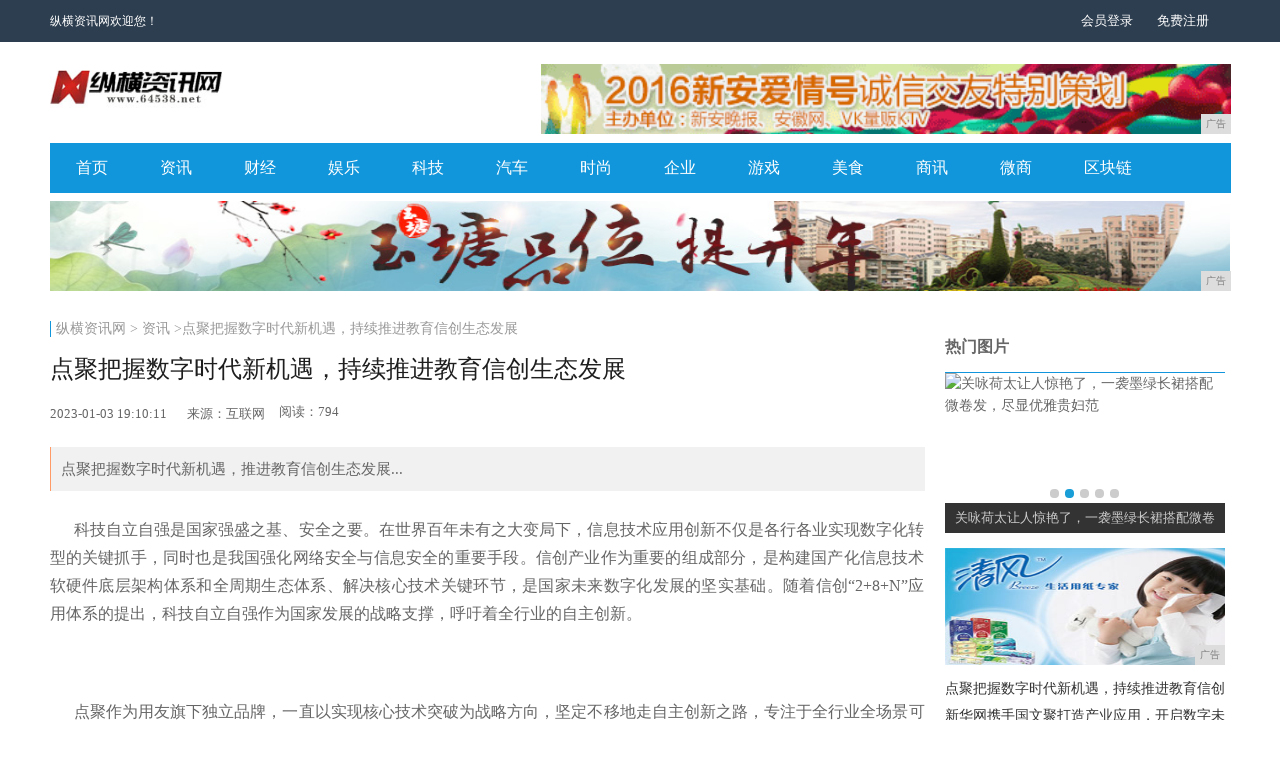

--- FILE ---
content_type: text/html
request_url: http://www.64538.net/lev/2023/101115364.html
body_size: 9493
content:
<!DOCTYPE html
	PUBLIC "-//W3C//DTD XHTML 1.0 Transitional//EN" "http://www.w3.org/TR/xhtml1/DTD/xhtml1-transitional.dtd">
<html xmlns="http://www.w3.org/1999/xhtml">
	<head>
		<title>点聚把握数字时代新机遇，持续推进教育信创生态发展-纵横资讯网</title>
        <meta content="" name="keywords" />
		<meta content="点聚把握数字时代新机遇，推进教育信创生态发展" name="description" /><meta http-equiv="Content-Type" content="text/html; charset=utf-8">
<link rel="stylesheet" type="text/css" href="/res/css/new_reply-1.0.0.css">
<link rel="stylesheet" type="text/css" href="/res/css/new_public.css">
<link rel="stylesheet" type="text/css" href="/res/css/news.css">
<link rel="stylesheet" type="text/css" href="/res/css/add.css">
<script type="text/javascript" src="/res/js/jquery-1.9.1.min.js"></script>
<script type="text/javascript" src="/res/js/new_public.js"></script>
<script type="text/javascript" src="/res/js/scroll.js"></script>
<script type="text/javascript" src="/res/js/tan.js"></script>
<meta http-equiv="X-UA-Compatible" content="IE=edge">
<meta name="viewport" content="width=device-width, initial-scale=1">
<style type="text/css">
    .newsfot{padding-top: 28px;border-top: 2px solid #1296DB}
    .imgtitle{width: 100%;height: 24px;line-height: 24px;color: #666;font-size: 16px;font-weight: bold;}
    .imgtitle .yuanb{width: 24px;height: 24px;background-color: #ff8c1a;text-align: center;line-height: 24px;margin-right: 10px;border-radius: 24px;}
    .imgtitle .yuanb i{color: #fff;font-size: 14px;}
    .imgtitle span.on{color: #999;font-weight: normal}
    .greybox{padding: 10px;background-color: #fafafa;height: 270px;width: 260px;margin-top: 10px;}
    .greybox select{width: 258px;border: 1px solid #e4e4e4;background-color: #fff;height: 30px;line-height: 30px;text-indent: 10px;color: #999;font-size: 14px;}
    .greybox textarea{width: 238px;padding: 5px 10px;height: 60px;color: #999;font-size: 14px;line-height: 20px;margin-top: 10px;border: 1px solid #e4e4e4;}
    .greybox input{text-align: center;color: #fff;background-color: #1296db;height: 32px;line-height: 32px;border: none;margin-top: 10px;width: 100%}
    /*一问一答*/
    .tiwen{height: 260px;background-color: #f2f2f2;padding:10px;margin-top: 10px;}
    .tiwen select{width: 258px;height: 30px;border: 1px solid #e4e4e4;background-color: #fff;color: #999;font-size: 14px;line-height: 30px;text-indent: 10px;margin-top: 15px;}
    .tiwen textarea{padding: 10px 5px;width: 248px;height: 48px;line-height: 16px;font-size: 14px;height: 48px;margin-top: 10px;border: 1px solid #e4e4e4;}
    .tiwen input.tijwen{width: 260px;height: 32px;text-align: center;line-height: 32px;color: #fff;font-size: 14px;background-color: #1296db;margin-top: 10px;border:none;}
    .right_ad { display: block; width: 100%; margin-top: 15px;}
    .right_ad img{ width: 100%; display: block;}
</style></head>
	<body><div class="w100 rel leoexhead zinx20">
    <div class="w100 abs leoexheadbg"></div>
    <div class=" rel warp zinx10 heg35">
        <div class=" leoexheadleft fl">
            <p style="color: #fff">纵横资讯网欢迎您！</p>
      </div>
        <div class="abs leoexheadright tc cc">
            <div class="yeslogin">
                <a href="javascript:void(0)" class="fl cohover" id="dlogin" style="color: #fff">会员登录</a>
                <a href="javascript:void(0)" class="fl cohover" id="tlogin" style="color: #fff">免费注册</a>
                <a href="javascript:void(0)" class="fl theV">
                    <img src="/res/images/V.png" alt="">
                </a>
            </div>
        </div>
    </div>
</div>
<div class="warp bacf">
    <div class="logso pt30 cc">
        <a href="/" title='纵横资讯网' target="_blank">
            <img src="/res/images/logo.jpg" class="fl" height="47" alt='纵横资讯网'>
        </a>
        <div class="search fr" style="margin-left: 0;">
            <script type="text/javascript" src="http://a.2349.cn/_ad/v2?su=http://www.64538.net&sn=通栏顶部广告位"></script>
        </div>
    </div>
</div>
<div class="warp ">
    <div class="headnei">
        <ul class="cc fl headn">
            <li><a href="/">首页</a></li>
            <li><a href="/lev/">资讯</a></li>
            <li><a href="/hywe/">财经</a></li>
            <li><a href="/gtw/">娱乐</a></li>
            <li><a href="/frd/">科技</a></li>
            <li><a href="/des/">汽车</a></li>
            <li><a href="/aqx/">时尚</a></li>
            <li><a href="/qiye/">企业</a></li>
            <li><a href="/youxi/">游戏</a></li>
            <li><a href="/meis/">美食</a></li>
            <li><a href="/sax/">商讯</a></li>
            <li><a href="/wsh/">微商</a></li>
            <li><a href="/qkl/">区块链</a></li>
        </ul>
    </div>
</div>
<div class="warp bacf ad_long mt8">
    <script type="text/javascript" src="http://a.2349.cn/_ad/v2?su=http://www.64538.net&sn=通栏首屏中部广告位"></script>
</div><div class="warp bacf">
			<div class="cc rel mt30">
				<div class="fl mr200 w700 fbox">
					<div class="miaob ofhc">
						<a href="/" title="纵横资讯网">纵横资讯网</a> >
						<a href="/lev/">资讯</a> >点聚把握数字时代新机遇，持续推进教育信创生态发展</div>
					<div class="content">
						<h1>点聚把握数字时代新机遇，持续推进教育信创生态发展</h1>
						<div class="time">
							<div class="fl">2023-01-03 19:10:11</div>
							<div class="fl mf20">来源：互联网</div>
							<div class="fl medal" id="view-times">阅读： </div>
						</div>
						<h2>点聚把握数字时代新机遇，推进教育信创生态发展...</h2>
						<div class='contentbox'><p style="text-align:justify;">
	&nbsp; &nbsp; &nbsp; 科技自立自强是国家强盛之基、安全之要。在世界百年未有之大变局下，信息技术应用创新不仅是各行各业实现数字化转型的关键抓手，同时也是我国强化网络安全与信息安全的重要手段。信创产业作为重要的组成部分，是构建国产化信息技术软硬件底层架构体系和全周期生态体系、解决核心技术关键环节，是国家未来数字化发展的坚实基础。随着信创“2+8+N”应用体系的提出，科技自立自强作为国家发展的战略支撑，呼吁着全行业的自主创新。
</p>
<p style="text-align:center;">
	<img src="https://www.prtoday.cn/attached/image/20230103/20230103170859_558.png" alt="" />
</p>
<p style="text-align:center;">
	<img src="https://www.prtoday.cn/attached/image/20230103/20230103170908_141.png" alt="" />
</p>
<p style="text-align:justify;">
	<span>&nbsp; &nbsp; &nbsp;&nbsp;</span>点聚作为用友旗下独立品牌，一直以实现核心技术突破为战略方向，坚定不移地走自主创新之路，专注于全行业全场景可信电子数据的构建，通过自身可信基础、可信能力、可信应用等多维体系赋能企业数智化转型。点聚安全可信的数字化方案，使其基础软件中的OFD版式与电子签章连续两年入围中央国家机关软件协议供货采购项目名录，成为行业闻名的信创版签厂商。
</p>
<p style="text-align:center;">
	<img src="https://www.prtoday.cn/attached/image/20230103/20230103170922_321.jpg" alt="" />
</p>
<p style="text-align:justify;">
	<span>&nbsp; &nbsp; &nbsp;&nbsp;</span>2021年7月，由教育部等六部门印发的《关于推进教育新型基础设施建设构建高质量教育支撑体系的指导意见》指出，2025年要基本形成结构优化、集约高效、安全可靠的教育新型基础设施体系，通过迭代升级、更新完善和持续建设，实现长期、全面的发展。站在教育信创的发展风口之下，点聚依托原有的可信信创支撑能力，聚焦教育信息化安全建设，为用户带来安全可靠的信创数智化解决方案。
</p>
<p style="text-align:justify;">
	<br />
</p>
<p style="text-align:justify;">
	<span>&nbsp; &nbsp; &nbsp;&nbsp;</span><strong>布局教育领域，聚焦可信能力建设</strong>
</p>
<p style="text-align:justify;">
	<span>&nbsp; &nbsp; &nbsp;&nbsp;</span>百年大计，教育为本。《关于加强新时代教育管理信息化工作的通知》指出，要利用信息化手段优化办公流程，提升管理效能；《教育行业密码应用规划》也指出，要注重推进校园电子校务系统信息安全和保护。可见，在教育信息化2.0热潮下，信创产业为教育行业数字化转型突破提供了新的发展方向。作为信创行业的佼佼者，点聚积累了大量实践经验和技术形成能力，面对教育信创发展新赛道，点聚总结数百家高校与教育机构的数字化转型成功经验，从“新”出发，坚持可信基础能力的创新研发，打牢基础研究和应用基础研究根基，赋能信创教育领域发展。
</p>
<p style="text-align:center;">
	<img src="https://www.prtoday.cn/attached/image/20230103/20230103170947_809.png" alt="" />
</p>
<p style="text-align:justify;">
	<span>&nbsp; &nbsp; &nbsp;&nbsp;</span>在自主化的大趋势下，教育作为一个决定着民族未来的重要行业备受瞩目。点聚面向教育领域量身定制了安全可信数据服务平台，针对高校电子印章、实体印章双通道管控，助力健全完善学校电子印章管理服务体系。同时，结合转版中心、阅读中心、签验证中心等能力，点聚为办公系统、公文传输系统、文件审批系统等多种校内系统提供了在线文档格式转换、在线阅读、在线签章、在线打印等多元化功能。此外，点聚还结合硬件物理印章设备，为学校提供物理印章的全流程管控能力，包括物理印章在线申请、在线审核、线下用印以及记录用印全过程，进一步优化了线上和线下的办公模式。
</p>
<p style="text-align:center;">
	<img src="https://www.prtoday.cn/attached/image/20230103/20230103171002_202.png" alt="" />
</p>
<p style="text-align:justify;">
	<span>&nbsp; &nbsp; &nbsp;&nbsp;</span>点聚走在教育信创的前沿，聚焦智协同全流程数字化趋势，在协同正文版式化、领导手写签批、正文加盖电子印章等流程数字化转型方案不断突破。
</p>
<p style="text-align:center;">
	<img src="https://www.prtoday.cn/attached/image/20230103/20230103171015_606.png" alt="" />
</p>
<p style="text-align:justify;">
	<span>&nbsp; &nbsp; &nbsp;&nbsp;</span>如今，用户只需要利用点聚可信数据服务平台中一个业务服务（电子印章管理中心），五个核心服务（印章中心、签验中心、密码中心、转版中心、阅读中心）即可实现在线办公中的文档版式化、跨平台跨终端的文档在线查阅、领导在线签批，在线盖章以及文档权限管控等功能，全流程信息化管控，带来便捷可靠方案。
</p>
<p style="text-align:center;">
	<img src="https://www.prtoday.cn/attached/image/20230103/20230103171100_320.png" alt="" />
</p>
<p style="text-align:justify;">
	<span>&nbsp; &nbsp; &nbsp;&nbsp;</span>点聚为各大院校提供全面的数据安全可信服务，推出智慧校园安全可信数据服务平台，为多人远程会议、异地会议等提供了基于版式文件的协作模式，并形成了统一的文件格式和标准，易用人们存储、交换、归档等应用。
</p>
<p style="text-align:justify;">
	<br />
</p>
<p style="text-align:justify;">
	<span>&nbsp; &nbsp; &nbsp;&nbsp;</span><strong>持续深耕行业，构建信创服务新生态</strong>
</p>
<p style="text-align:justify;">
	<span>&nbsp; &nbsp; &nbsp;&nbsp;</span>据海比研究院发布的《2022年中国信创生态市场研究和选型评估报告》显示，2022年我国信创产业规模将达到9220.2亿元，近五年复合增长率为35.7%，预计2025年将突破2万亿元，信创行业前景空间广阔，巨大的经济蓝海，吸引了众多企业纷纷入局信创赛道。
</p>
<p style="text-align:center;">
	<img src="https://www.prtoday.cn/attached/image/20230103/20230103171126_552.png" alt="" />
</p>
<p style="text-align:justify;">
	<span>&nbsp; &nbsp; &nbsp;&nbsp;</span>北京点聚致力于可信基础能力的研究与开发，在可信教育、可信医疗领域全面发力，围绕可信教育服务开展技术创新和产品开发迭代。目前，产品覆盖了电子公文安全可信的全生命周期，推出了自主研发的OFD版式文件、电子签章、手写签批、电子合同、电子证照、柜面无纸化等一系列信息安全产品，拥有从私有云到公有云、从企业内部到外部协同的电子签章产品及解决方案，为企业提供自主可控、应用合规、安全可信的信创改造服务，赋能全行业全场景安全可信数智化建设。
</p>
<p style="text-align:center;">
	<img src="https://www.prtoday.cn/attached/image/20230103/20230103171139_32.png" alt="" />
</p>
<p style="text-align:justify;">
	<span>&nbsp; &nbsp; &nbsp;&nbsp;</span>一直以来，点聚始终坚守“为客户创造价值”的价值定位，助力于全行业安全可信的无纸化建设，通过高效率、专业化的服务团队帮助企业实现转型升级，创造商业价值。如今点聚拥有六十多项知识产权，在私有云、公有云和混合云领域均通过了相关可信认证，获得了国家高新技术企业认证与双软企业认证、CMMI5、ITSS、ISO20000、ISO9001、ISO27001、ISO14001、ISO22301、 OHSAS18001等管理体系认证，得到公安部、保密局、密码局、中央政府采购等多项认证。今年更是一举斩获了“2022信创无纸化领域领航企业”，以及“2022信创数字化领域创新产品”两项殊荣，彰显了点聚在信创数字化转型服务领域的实力。&nbsp;
</p>
<p style="text-align:center;">
	<img src="https://www.prtoday.cn/attached/image/20230103/20230103171152_202.png" alt="" />&nbsp;
</p>
<p style="text-align:justify;">
	<span>&nbsp; &nbsp; &nbsp;&nbsp;</span>未来，点聚将继续聚焦于安全可信数据核心驱动，服务企业数智化与商业创新，坚持通过自主可控、安全可信的国产化软硬件产品，带动信息技术应用创新产业高质量发展，为建设教育强国和科技强国，全面建成社会主义现代化强国贡献力量。
</p><p>推荐阅读：<a href="https://www.2349.cn" target="_blank">旗龙网</a></p>
							<div class="disclaimer"
								style="box-sizing: border-box; padding: 20px; margin: 0px; -webkit-font-smoothing: antialiased; font-family: &quot;Microsoft YaHei&quot;, &quot;Hiragino Sans GB&quot;, simsun, sans-serif; font-size: 14px; background: rgb(241, 241, 241); color: rgb(119, 119, 119);">
								<strong
									style="box-sizing: border-box; -webkit-font-smoothing: antialiased;">免责声明</strong>：本文仅代表企业观点，与纵横资讯网无关。其原创性以及文中陈述文字和内容未经本站证实，对本文以及其中全部或者部分内容、文字的真实性、完整性、及时性本站不作任何保证或承诺，请读者仅作参考，并请自行核实相关内容。
							</div>
						</div>
					</div>
				</div>
				<div class="fl w280 lbox"><div class="index_title mt15">热门图片</div>
<div class="nangun rel" id="bot5">
    <ul class="cc"><li class="rel">
            <a href="/lev/2022/551114797.html" title="《爱的理想生活》：在错的人身上消耗越多，失去的也越多" target="_blank">
                <img src="http://www.cncfw.com.cn/uploadfile/2022/0114/20220114103137644.jpg" width="280" height="160" alt="《爱的理想生活》：在错的人身上消耗越多，失去的也越多">
                <div class="tit abs ofhc">《爱的理想生活》：在错的人身上消耗越多，</div>
            </a>
        </li><li class="rel">
            <a href="/aqx/2020/58494644.html" title="关咏荷太让人惊艳了，一袭墨绿长裙搭配微卷发，尽显优雅贵妇范" target="_blank">
                <img src="http://p3-tt.byteimg.com/large/dfic-imagehandler/ed6915c4-3002-4cd5-9fac-e231116f4f8f?from=pc" width="280" height="160" alt="关咏荷太让人惊艳了，一袭墨绿长裙搭配微卷发，尽显优雅贵妇范">
                <div class="tit abs ofhc">关咏荷太让人惊艳了，一袭墨绿长裙搭配微卷</div>
            </a>
        </li><li class="rel">
            <a href="/aqx/2020/58144643.html" title="气质女星衣品超好，韩雪机场秀颜值，这身打扮太美了" target="_blank">
                <img src="http://p6-tt.byteimg.com/large/pgc-image/babfa04ab7c0407698179eb93d6287f3?from=pc" width="280" height="160" alt="气质女星衣品超好，韩雪机场秀颜值，这身打扮太美了">
                <div class="tit abs ofhc">气质女星衣品超好，韩雪机场秀颜值，这身打</div>
            </a>
        </li><li class="rel">
            <a href="/aqx/2020/55454642.html" title="女生必备化妆技巧" target="_blank">
                <img src="http://p1-tt.byteimg.com/large/pgc-image/296e564d89b64715848ee22134cc430b?from=pc" width="280" height="160" alt="女生必备化妆技巧">
                <div class="tit abs ofhc">女生必备化妆技巧</div>
            </a>
        </li><li class="rel">
            <a href="/aqx/2020/55134641.html" title="江疏影童瑶造型失手，热巴暗黑风冷艳，唐嫣产后首次亮相很惊艳" target="_blank">
                <img src="http://p3-tt.byteimg.com/large/pgc-image/e60522a7a979476f85465b9c9139b3cf?from=pc" width="280" height="160" alt="江疏影童瑶造型失手，热巴暗黑风冷艳，唐嫣产后首次亮相很惊艳">
                <div class="tit abs ofhc">江疏影童瑶造型失手，热巴暗黑风冷艳，唐嫣</div>
            </a>
        </li></ul>
    <div class="imgFocusOper ot"><span class=""><em></em></span><span class="on"><em></em></span>
    </div>
</div>
<div class="right_ad">
    <script type="text/javascript" src="http://a.2349.cn/_ad/v2?su=http://www.64538.net&sn=列表内容页右图广告位"></script>
</div>
<div class="tjyaow mt10">
    <ul class="cc"><a href="/lev/2023/101115364.html" title="点聚把握数字时代新机遇，持续推进教育信创生态发展" target="_blank">
            <li class="color3 fs17 ofhc " title="点聚把握数字时代新机遇，持续推进教育信创生态发展">
                <i class="icon iconfont">&#xe60c;</i>点聚把握数字时代新机遇，持续推进教育信创</li>
        </a><a href="/lev/2023/351315363.html" title="新华网携手国文聚打造产业应用，开启数字未来" target="_blank">
            <li class="color3 fs17 ofhc " title="新华网携手国文聚打造产业应用，开启数字未来">
                <i class="icon iconfont">&#xe60c;</i>新华网携手国文聚打造产业应用，开启数字未</li>
        </a><a href="/lev/2023/402815362.html" title="关注儿童癫痫诊治，一米阳光大型跨年公益患教直播圆满成功" target="_blank">
            <li class="color3 fs17 ofhc " title="关注儿童癫痫诊治，一米阳光大型跨年公益患教直播圆满成功">
                <i class="icon iconfont">&#xe60c;</i>关注儿童癫痫诊治，一米阳光大型跨年公益患</li>
        </a><a href="/lev/2022/200415361.html" title="萌兔送福迎新春，元祖多款新年限定蛋糕引关注！" target="_blank">
            <li class="color3 fs17 ofhc " title="萌兔送福迎新春，元祖多款新年限定蛋糕引关注！">
                <i class="icon iconfont">&#xe60c;</i>萌兔送福迎新春，元祖多款新年限定蛋糕引关</li>
        </a><a href="/lev/2022/453315360.html" title="DolphinDB 签约招商银行，打造先进 FICC 量化平台" target="_blank">
            <li class="color3 fs17 ofhc " title="DolphinDB 签约招商银行，打造先进 FICC 量化平台">
                <i class="icon iconfont">&#xe60c;</i>DolphinDB 签约招商银行，打造先</li>
        </a><a href="/lev/2022/550315359.html" title="科曼《共享》采访赵勇：在朝着更专业的救护车道路上奔跑！" target="_blank">
            <li class="color3 fs17 ofhc " title="科曼《共享》采访赵勇：在朝着更专业的救护车道路上奔跑！">
                <i class="icon iconfont">&#xe60c;</i>科曼《共享》采访赵勇：在朝着更专业的救护</li>
        </a><a href="/lev/2022/001515358.html" title="天洑软件智能优化案例集锦（1）：芯片散热器结构优化" target="_blank">
            <li class="color3 fs17 ofhc " title="天洑软件智能优化案例集锦（1）：芯片散热器结构优化">
                <i class="icon iconfont">&#xe60c;</i>天洑软件智能优化案例集锦（1）：芯片散热</li>
        </a><a href="/lev/2022/101315357.html" title="共鉴晨曦2022，奋楫逐浪向未来！" target="_blank">
            <li class="color3 fs17 ofhc " title="共鉴晨曦2022，奋楫逐浪向未来！">
                <i class="icon iconfont">&#xe60c;</i>共鉴晨曦2022，奋楫逐浪向未来！</li>
        </a><a href="/lev/2022/300315356.html" title="元祖释放强劲产品力，匠心呈现多款兔年限定蛋糕！" target="_blank">
            <li class="color3 fs17 ofhc " title="元祖释放强劲产品力，匠心呈现多款兔年限定蛋糕！">
                <i class="icon iconfont">&#xe60c;</i>元祖释放强劲产品力，匠心呈现多款兔年限定</li>
        </a><a href="/lev/2022/451415355.html" title="拾起卖加快“一城市一矿山”建设步伐  与西安市城投西环公司交流洽谈" target="_blank">
            <li class="color3 fs17 ofhc " title="拾起卖加快“一城市一矿山”建设步伐  与西安市城投西环公司交流洽谈">
                <i class="icon iconfont">&#xe60c;</i>拾起卖加快“一城市一矿山”建设步伐  与</li>
        </a></ul>
</div>
<div class="right_ad">
    <script type="text/javascript" src="http://a.2349.cn/_ad/v2?su=http://www.64538.net&sn=列表内容页右图广告位"></script>
</div>
<div class="index_title mt15">热门搜索</div>
<div class="tjyaow mt10">
    <ul class="cc"><a href="/qkl/2020/3347234.html" title="iOS 13充电寿命，快速查询充电次数与寿命" target="_blank">
            <li class="color3 fs17 ofhc " title="iOS 13充电寿命，快速查询充电次数与寿命">
                <i class="icon iconfont">&#xe60c;</i>iOS 13充电寿命，快速查询充电次数与</li>
        </a><a href="/gtw/2020/1347462.html" title="iPhone XR又成新报告最受欢迎机型，但“降价”千元的iPhone 11会更猛" target="_blank">
            <li class="color3 fs17 ofhc " title="iPhone XR又成新报告最受欢迎机型，但“降价”千元的iPhone 11会更猛">
                <i class="icon iconfont">&#xe60c;</i>iPhone XR又成新报告最受欢迎机型</li>
        </a><a href="/lev/2020/1101531.html" title="iPhone X有救！iFixit推出换屏服务：可更换LCD屏幕" target="_blank">
            <li class="color3 fs17 ofhc " title="iPhone X有救！iFixit推出换屏服务：可更换LCD屏幕">
                <i class="icon iconfont">&#xe60c;</i>iPhone X有救！iFixit推出换</li>
        </a><a href="/sax/2020/20471238.html" title="手机壁纸：苹果logo衍生壁纸，果粉最爱" target="_blank">
            <li class="color3 fs17 ofhc " title="手机壁纸：苹果logo衍生壁纸，果粉最爱">
                <i class="icon iconfont">&#xe60c;</i>手机壁纸：苹果logo衍生壁纸，果粉最爱</li>
        </a><a href="/lev/2020/1820811.html" title="你看到的手机淘宝，是这样被设计出来的" target="_blank">
            <li class="color3 fs17 ofhc " title="你看到的手机淘宝，是这样被设计出来的">
                <i class="icon iconfont">&#xe60c;</i>你看到的手机淘宝，是这样被设计出来的</li>
        </a><a href="/frd/2020/40586478.html" title="传红米2A销量过千万小米年度预期有戏" target="_blank">
            <li class="color3 fs17 ofhc " title="传红米2A销量过千万小米年度预期有戏">
                <i class="icon iconfont">&#xe60c;</i>传红米2A销量过千万小米年度预期有戏</li>
        </a><a href="/sax/2020/36429065.html" title="华为推出“地表最强”芯片——鲲鹏920，高通、三星傻眼了" target="_blank">
            <li class="color3 fs17 ofhc " title="华为推出“地表最强”芯片——鲲鹏920，高通、三星傻眼了">
                <i class="icon iconfont">&#xe60c;</i>华为推出“地表最强”芯片——鲲鹏920，</li>
        </a></ul>
</div></div>
			</div>
		</div><div class="footer">
    <div class="warp cc">
        <div class="fl fomber">
            <ul class="cc">
                <a href="/">
                    <li class="on">关于我们</li>
                </a>
                <a href="http://a.2349.cn/lxwm.html">
                    <li>联系方式</li>
                </a>
                <a href="/">
                    <li>招聘信息</li>
                </a>
                <a href="/">
                    <li>版权声明</li>
                </a>
                <a href="/sitemap.xml" target="_blank">
                    <li>XML地图</li>
                </a>
                <a href="/sitemap.html">
                    <li>网站地图</li>
                </a>
              <a href="/sitemap.txt" target="_blank">
                <li>TXT</li>
              </a>
            </ul>
            <p class="mt15">纵横资讯网上的所有资料，任何人不得复制或仿造本网站。　<br>
                Copyright &copy; 2006-2019　All Rights Reserved。http://www.64538.net版权所有<br> 
                免责声明：本站上会员自行发布的信息的真实性、准确性和合法性由发布会员负责，纵横资讯网对此不承担任何保证责任。 </p>
        </div>
        <div class="fr tc fbot "><!-- <img class="block ma" width="90" height="90"> --></div>
        <div class="fr tc fbot "><!-- <img class="block ma" width="90" height="90"> --></div>
    </div>
</div>
<script>
(function(){
    var bp = document.createElement('script');
    var curProtocol = window.location.protocol.split(':')[0];
    if (curProtocol === 'https') {
        bp.src = 'https://zz.bdstatic.com/linksubmit/push.js';
    }
    else {
        bp.src = 'http://push.zhanzhang.baidu.com/push.js';
    }
    var s = document.getElementsByTagName("script")[0];
    s.parentNode.insertBefore(bp, s);
})();
</script><script type="text/javascript">
			(function () {
				var bp = document.createElement('script');
				var curProtocol = window.location.protocol.split(':')[0];
				if (curProtocol === 'https') {
					bp.src = 'https://zz.bdstatic.com/linksubmit/push.js';
				}
				else {
					bp.src = 'http://push.zhanzhang.baidu.com/push.js';
				}
				var s = document.getElementsByTagName("script")[0];
				s.parentNode.insertBefore(bp, s);
			})();
		</script>
		<script type="text/javascript">
            "15364" && setTimeout(function () {
                $.getJSON(["/ajax/viewArticle?s=", +new Date(), "&id=", "15364"].join(''), function (ret) {$('#view-times').html("阅读：" + ret.data);});
            }, 0);
        </script>
		<script type="text/javascript">
			var s = $("iframe").height() / $("iframe").width() * 700
			$("iframe").css("width", "700px")
			$("iframe").css("height", s + "px")
			var sl = $("video").height() / $("video").width() * 700
			$("video").css("width", "700px")
			$("video").css("height", sl + "px")
			$.each("#bot1,#bot2,#bot5,#bot8".split(","), function(i, e){
				$(e).imgFocus({ auto: true, prevDom: $('#prev333'), nextDom: $("#next333"), times: 4500, steep: 600 })
			});
		</script>
		<script>window._bd_share_config = { "common": { "bdSnsKey": {}, "bdText": "", "bdMini": "2", "bdMiniList": false, "bdPic": "", "bdStyle": "0", "bdSize": "16" }, "share": {} }; with (document) 0[(getElementsByTagName('head')[0] || body).appendChild(createElement('script')).src = 'http://bdimg.share.baidu.com/static/api/js/share.js?v=89860593.js?cdnversion=' + ~(-new Date() / 36e5)];</script>
	</body>
</html>

--- FILE ---
content_type: text/javascript;charset=UTF-8
request_url: http://a.2349.cn/_ad/v2?su=http://www.64538.net&sn=%E9%80%9A%E6%A0%8F%E9%A6%96%E5%B1%8F%E4%B8%AD%E9%83%A8%E5%B9%BF%E5%91%8A%E4%BD%8D
body_size: 414
content:
document.writeln('<div class="_yezi_ad" style=""><a href="http://a.2349.cn/_ad/jmp?p=NWRhZDA2MzA1ZDlkZGEwMTZjYWQwYjgwa2ZjZQ==" target="_blank" style="position:relative;font-size:0;display: block;"><span title="http://2349.cn" style="position:absolute;z-index:2;font-size:10px;background:#dddddd;color:gray;right:0;bottom:0;padding: 2px 5px 2px 5px;display:block;">广告</span><img style="opacity:1 !important;" src="http://a.2349.cn/UploadFiles/c7bc36cb-14b6-42c4-9d5f-20550508ee61.jpg" width="1180" height="90" /></a></div>');


--- FILE ---
content_type: text/javascript;charset=UTF-8
request_url: http://a.2349.cn/_ad/v2?su=http://www.64538.net&sn=%E5%88%97%E8%A1%A8%E5%86%85%E5%AE%B9%E9%A1%B5%E5%8F%B3%E5%9B%BE%E5%B9%BF%E5%91%8A%E4%BD%8D
body_size: 414
content:
document.writeln('<div class="_yezi_ad" style=""><a href="http://a.2349.cn/_ad/jmp?p=NWRhZDA2NWE1ZDlkZGEwMTZjYWQwYjg4dnNieg==" target="_blank" style="position:relative;font-size:0;display: block;"><span title="http://2349.cn" style="position:absolute;z-index:2;font-size:10px;background:#dddddd;color:gray;right:0;bottom:0;padding: 2px 5px 2px 5px;display:block;">广告</span><img style="opacity:1 !important;" src="http://a.2349.cn/UploadFiles/ccfa75e2-7388-4381-b307-8257b0300341.jpg" width="280" height="117" /></a></div>');


--- FILE ---
content_type: text/javascript;charset=UTF-8
request_url: http://a.2349.cn/_ad/v2?su=http://www.64538.net&sn=%E9%80%9A%E6%A0%8F%E9%A1%B6%E9%83%A8%E5%B9%BF%E5%91%8A%E4%BD%8D
body_size: 416
content:
document.writeln('<div class="_yezi_ad" style=""><a href="http://a.2349.cn/_ad/jmp?p=NWRhZDA1ZmU1ZDlkZGEwMTZjYWQwYjc3dHJqOA==" target="_blank" style="position:relative;font-size:0;display: block;"><span title="http://2349.cn" style="position:absolute;z-index:2;font-size:10px;background:#dddddd;color:gray;right:0;bottom:0;padding: 2px 5px 2px 5px;display:block;">广告</span><img style="opacity:1 !important;" src="http://a.2349.cn/UploadFiles/28d1cb6f-e49a-423c-b4be-9f0466f74c35.gif" width="690" height="70" /></a></div>');
